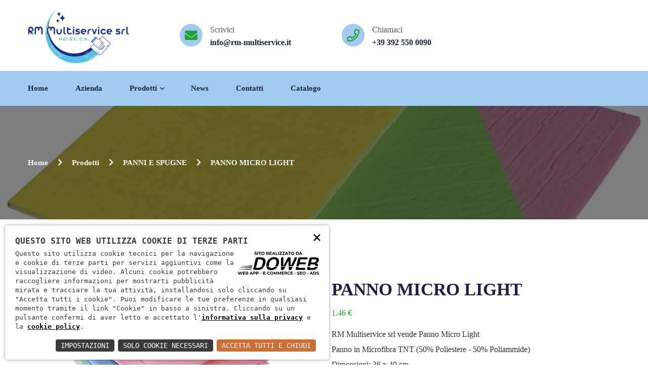

--- FILE ---
content_type: text/html; charset=UTF-8
request_url: https://rm-multiservice.it/prodotti/panno-micro-light-307
body_size: 6794
content:
<!doctype html><html class="no-js" lang="it"><head><meta charset="utf-8"><meta http-equiv="x-ua-compatible" content="ie=edge"><meta name="viewport" content="width=device-width, initial-scale=1"><link rel="icon" type="image/png" href="/assets/favicon-96x96.png" sizes="96x96" /><link rel="icon" type="image/svg+xml" href="/assets/favicon.svg" /><link rel="shortcut icon" href="/assets/favicon.ico" /><link rel="apple-touch-icon" sizes="180x180" href="/assets/apple-touch-icon.png" /><script>
const loadFont = (url) =>
{
var xhr = new XMLHttpRequest();
xhr.open('GET', url, true);
xhr.onreadystatechange = () =>
{
if (xhr.readyState == 4 && xhr.status == 200)
{
let css = xhr.responseText;
css = css.replace(/}/g, 'font-display: fallback; }');
const head = document.getElementsByTagName('head')[0];
const style = document.createElement('style');
style.appendChild(document.createTextNode(css));
head.appendChild(style);
}
};
xhr.send();
}
loadFont('/font?https://fonts.googleapis.com/css?family=DM+Sans:400,700|Rubik:400,500,700,90');
</script><script type="application/ld+json">
{
"@context": "http://schema.org/",
"@type": "WebSite",
"url": "https://rm-multiservice.it",
"name": "RM Multiservice srl",
"alternateName": null
}
</script><script type="application/ld+json">
{
"@context": "http://schema.org",
"@type": "Organization",
"name": "RM Multiservice srl",
"logo": "https://rm-multiservice.it/android-icon-144x144.png",
"url": "https://rm-multiservice.it",
"contactPoint":
{
"@type": "ContactPoint",
"telephone": "+390458795988",
"contactType": "Sales",
"email": "info@rm-multiservice.it",
"contactOption": "",
"areaServed": "Italy",
"availableLanguage": "Italian"
},
"address":
{
"@type": "PostalAddress",
"addressCountry": "Italy",
"addressLocality": "San Martino Buon Albergo",
"addressRegion": "VR",
"postalCode": "37036",
"streetAddress": "Via Guaina, 30"
}
}
</script><script>
window.dataLayer = window.dataLayer || [];
function gtag()
{
dataLayer.push(arguments);
}
gtag('js', new Date());    
gtag('consent', 'default',
{
'ad_storage': 'denied',
'ad_user_data': 'denied',
'ad_personalization': 'denied',
'analytics_storage': 'denied',
});
gtag('config', 'UA-76629247-71'); //inserire il tag
</script><script async src="https://www.googletagmanager.com/gtag/js?id=UA-76629247-71"></script><title>RM Multiservice srl |Panno Mocro Light a Verona e Provincia e Veneto</title><meta name="description" content="RM Multiservice srl vende Panno Micro Light - Panno in Microfibra TNT (50% Poliestere - 50% Poliammide)<br>Dimensioni: 36 x 40 cm<br>Colori:<br>BLU: COD. 0005<br>VERDE: COD. 0003<br>ROSSO: COD. 0002<br>GIALLO: COD. 0054"><meta property="og:title" content="RM Multiservice srl |Panno Mocro Light a Verona e Provincia e Veneto"><meta property="og:description" content="RM Multiservice srl vende Panno Micro Light - Panno in Microfibra TNT (50% Poliestere - 50% Poliammide)<br>Dimensioni: 36 x 40 cm<br>Colori:<br>BLU: COD. 0005<br>VERDE: COD. 0003<br>ROSSO: COD. 0002<br>GIALLO: COD. 0054"><meta property="og:image" content="/download/decv/2558/pann00022.webp?20200814170001"><meta property="og:site_name" content="RM Multiservice srl"><meta property="og:url" content="https://rm-multiservice.it/prodotti/panno-micro-light-307"><link rel="stylesheet" href="/c.css?2;4;7;11;6;10;191;193;194;"><style>
#Variante
{
width: 150px;
margin-top: 10px;
}
</style></head><body><script type="text/javascript">
(function (window) {
window.onerror = function (msg, url, ln) {
if (typeof (msg) === 'object' && msg.srcElement && msg.target) {
if (msg.srcElement == '[object HTMLScriptElement]' && msg.target == '[object HTMLScriptElement]') {
msg = 'Error loading script';
} else {
msg = 'Event Error - target:' + msg.target + ' srcElement:' + msg.srcElement;
}
}
msg = msg.toString();
//ignore errors
if (msg.indexOf("Location.toString") > -1)
return;
if (msg.indexOf("Error loading script") > -1)
return;
if (msg.indexOf("Script error") > -1)
return;
/*https://stackoverflow.com/questions/49384120/resizeobserver-loop-limit-exceeded*/
if (msg.indexOf("ResizeObserver") > -1)
return;
var isChrome = !!window.chrome
if (!isChrome)
return;           
var userAgent = navigator.userAgent;
var formData = new FormData();
formData.append("Error", msg);
formData.append("Url", window.location.href);
formData.append("Line", ln);
formData.append("UserAgent", userAgent);
var xhr = new XMLHttpRequest();
xhr.open('POST', '/remotelogerror');
xhr.onload = function () {
if (xhr.status === 200) {
var obj = JSON.parse(xhr.responseText);
if (obj.RemoteLogError != "") {
console.log(obj.RemoteLogError);
}
else {
console.log("REMOTELOGERROR: Errore sulla chiamata");
}
} else if (xhr.status !== 200) {
console.log("REMOTELOGERROR: Errore sulla chiamata");
}
};
xhr.send(formData);
};
})(window);
</script><header><div class="main-menu-area topbar-area pt-15 pb-15"><div class="container"><div class="row align-items-center"><div class="col-xl-3 col-lg-3"><div class="logo logo-bg">
<a href="/"><img src="/assets/logo.png" width="200" alt="RM Multiservice srl" /></a></div></div><div class="col-xl-9 col-lg-9 d-none d-lg-block"><div class="header-top fix"><div class="header-top-wrapper"><div class="header-top-icon f-left">
<i class="fa fa-envelope"></i></div><div class="header-top-text">
<span>Scrivici</span><h5><a href="mailto:info@rm-multiservice.it" rel="nofollow">info@rm-multiservice.it</a></h5></div></div><div class="header-top-wrapper d-none"><div class="header-top-icon f-left">
<i class="fal fa-map-marker-alt"></i></div><div class="header-top-text">
<span>Indirizzo</span><h5>Via Guaina, 30, 37036 San Martino Buon Albergo VR</h5></div></div><div class="header-top-wrapper headers-wrapper"><div class="header-top-icon f-left">
<i class="far fa-phone"></i></div><div class="header-top-text">
<span>Chiamaci</span><h5><a href="tel:+39 392 550 0090" rel="nofollow">+39 392 550 0090</a></h5></div></div></div></div><div class="col-12"><div class="mobile-menu"></div></div></div></div></div><div id="sticky-header" class="menu-area"><div class="container"><div class="row"><div class="col-xl-12"><div class="menu-box mt-0"><div class="main-menu"><nav id="mobile-menu"><ul>
<li><a href="/">Home</a></li>
<li><a href="/azienda">Azienda</a></li>
<li>
<a href="/categorie-prodotti">Prodotti <i class="far fa-angle-down"></i></a><ul class="sub-menu text-left">
<li><a href="/detergenti-7/prodotti">DETERGENTI</a><li><a href="/disinfettanti-igienizzanti-45/prodotti">DISINFETTANTI / IGIENIZZANTI</a><li><a href="/protezione-dpi-469/prodotti">PROTEZIONE DPI</a><li><a href="/sapone-mani-e-cute-194/prodotti">SAPONE MANI E CUTE</a><li><a href="/prodotti-cartacei-bobine-salviette-e-carta-igienica-47/prodotti">PRODOTTI CARTACEI (Bobine, Salviette e Carta Igienica)</a><li><a href="/detergenti-pavimenti-concentrati-345/prodotti">DETERGENTI PAVIMENTI CONCENTRATI </a><li><a href="/detergenti-ecolabel-118/prodotti">DETERGENTI ECOLABEL</a><li><a href="/scarpe-mocassini-6/prodotti">SCARPE - MOCASSINI</a><li><a href="/macchinari-per-le-pulizie-46/prodotti">MACCHINARI PER LE PULIZIE</a><li><a href="/carrelli-strizzatori-48/prodotti">CARRELLI - STRIZZATORI </a><li><a href="/accessori-232/prodotti">ACCESSORI</a><li><a href="/dispenser-261/prodotti">DISPENSER</a><li><a href="/panni-e-spugne-291/prodotti">PANNI E SPUGNE</a><li><a href="/gamma-mop-telai-manici-triggy-spingiacqua-313/prodotti">GAMMA MOP - TELAI - MANICI - TRIGGY - SPINGIACQUA</a><li><a href="/contenitori-porta-rifiuti-327/prodotti">CONTENITORI - PORTA RIFIUTI</a><li><a href="/deodoranti-336/prodotti">DEODORANTI</a><li><a href="/aspiratori-lavasciuga-spazzatrici-358/prodotti">ASPIRATORI - LAVASCIUGA - SPAZZATRICI</a></ul>
</li>
<li><a href="/news">News</a></li>
<li><a href="/contatti">Contatti</a></li>
<li><a href="/download/acv/4/catalogo-erregi-service.pdf?20240306093247" target="_blank">Catalogo</a></li></ul></nav></div></div></div></div></div></div></header>
<main><div class="breadcrumb-area blue-soft-bg pt-100 pb-100" style="background-image:url('/download/decv/2301/73571-1-xnl.webp?20200810171900&w=1445&h=675&m=crop')"><div class="container"><div class="row"><div class="col-xl-12"><div class="breadcrumb-text"><ul class="breadcrumb-menu">
<li><a href="/">Home <i class="fa fa-chevron-right ml-15"></i></a></li>
<li><a href="/categorie-prodotti">Prodotti <i class="fa fa-chevron-right ml-15"></i></a></li>
<li><a href="/panni-e-spugne-291/prodotti">PANNI E SPUGNE <i class="fa fa-chevron-right ml-15"></i></a></li>
<li><span>PANNO MICRO LIGHT</span></li></ul></div></div></div></div></div><div class="portfolio-area pt-120 pb-90"><div class="container"><div class="row"><div class="col-xl-12"><div class="portfolio-detaills-wrapper mb-30"><div class="row"><div class="col-xl-6 col-lg-6 mb-30"><div class="portfolio-detaills-img pos-rel"><img src="/download/decv/2558/pann00022.webp?20200814170001&w=800&h=600&m=adatta" alt="PANNO MICRO LIGHT"></div></div><div class="col-xl-6 col-lg-6 mb-30"><div class="portfolio-content"><h2>PANNO MICRO LIGHT</h2>
<span style="color:#23a036;fon-size:16px;margin:15px 0px;font-weight:500;display:block">1.46 €</span>
<p>RM Multiservice srl vende Panno Micro Light<br />Panno in Microfibra TNT (50% Poliestere - 50% Poliammide)<br />Dimensioni: 36 x 40 cm<br />Colori:<br />BLU: COD. 0005<br />VERDE: COD. 0003<br />ROSSO: COD. 0002<br />GIALLO: COD. 0054<br />Caratteristiche:<br />Panno in microfibra tnt indicato per la pulizia quotidiana<br />Leggero e maneggevole<br />Adatto alle superfici pi&ugrave; delicate<br />Ideale per l'asciugatura di stoviglie o altri utensili da cucina</p>
<span id="delete-button-container" style="display:inline;margin-right:10px">
</span>
<span id="continua" style="width:100%;">
</span></div><div class="row mt-50"><div class="col-xl-8 col-lg-8 col-md-8 mb-15"><div class="blog-post-tag text-center text-md-left">
<a href="/panni-e-spugne-291/prodotti">Torna ai prodotti</a></div></div><div class="col-xl-4 col-lg-4 col-md-4 mb-15"><div class="blog-share-icon text-center text-md-right">
<a class="share" data-network="facebook" href="https://www.facebook.com/sharer/sharer.php?u=https://rm-multiservice.it/prodotti/panno-micro-light-307"><i class="fab fa-facebook-f"></i></a>
<a class="share" data-network="twitter" href="https://twitter.com/share?url=https://rm-multiservice.it/prodotti/panno-micro-light-307"><i class="fab fa-twitter"></i></a>
<a class="share" data-network="linkedin" href="https://www.linkedin.com/shareArticle?mini=true&url=https://rm-multiservice.it/prodotti/panno-micro-light-307&source=Erregi%20Service%20s.r.l."><i class="fab fa-linkedin"></i></a></div></div></div></div></div></div></div></div></div></div>
</main><footer><div class="footer-area pt-80 black-bg"><div class="container"><div class="row"><div class="col-xl-12"><div class="footer-wrapper"><div class="footer-text"><h4 class="footer-title" style="font-size:28px">Se vuoi rimanere aggiornato sulle novit&#224; iscriviti alla nostra newsletter</h4></div><div class="newsletters-wrapper mb-30" style="margin-left:0px;"><div class="newsletter-form"><form id="FormNewsletter" enctype="multipart/form-data" action="/jpost" method="post"><div class="row"><div class="col-12 col-sm-12 col-md-6"><div class="news-box news-box-user"><input placeholder="Nome *" type="text" id="NomeNewsletter" name="NomeNewsletter">
<label class="error errore-newsletter d-block" for="NomeNewsletter"></label></div></div><div class="col-12 col-sm-12 col-md-6"><div class="news-box news-box-email"><input placeholder="Email *" type="email" id="EmailNewsletter" name="EmailNewsletter"><button class="c-btn" type="submit">Iscriviti</button>
<label class="error errore-newsletter d-block" for="EmailNewsletter"></label></div></div></div><div class="row"><div class="col-12 col-sm-12 col-md-12"><input type="checkbox" id="PrivacyNewsletter" name="PrivacyNewsletter" value="1" style="padding:0;display:inline;width:auto;height:auto;transform:scale(1.2)" />
<label style="color:#fff;display:inline">&nbsp;&nbsp;&nbsp;Ho letto <a rel="nofollow" target="_blank" href="/privacy"><u>l'informativa</u></a> e autorizzo il trattamento dei miei dati personali per le finalità ivi indicate. <span class="required">*</span></label><br/>
<label class="error errore-newsletter" for="PrivacyNewsletter"></label></div></div></form></div></div></div></div><div class="col-xl-6 col-lg-6 col-md-7"></div></div><div class="footer-middle-area pt-60 mt-30 pb-40"><div class="row"><div class="col-xl-4 col-lg-4 col-md-6 mb-30"><div class="footer-wrapper"><div class="footer-logo">
<a href="/"><img src="/assets/logo.png" width="300" alt="RM Multiservice srl"></a></div><div class="footer-text">
<p>L‘azienda RM MULTISERVICE SRL vende prodotti per la pulizia Professionale per il settore alberghiero, la ristorazione, il catering, le imprese di pulizie, la grande industria, la piccola e media industria e gli enti pubblici a Verona e provincia.</p></div></div></div><div class="col-xl-5 col-lg-5 col-md-6 mb-30"><div class="footer-wrapper ml-125"><h2 class="footer-title">Menù</h2><div class="footer-link"><ul>
<li><a href="/">Home</a></li>
<li><a href="/azienda">Azienda</a></li>
<li><a href="">Prodotti</a></li>
<li><a href="/news">News</a></li>
<li><a href="/contatti">Contatti</a></li></ul></div></div></div><div class="col-xl-3 col-lg-3 col-md-6 mb-30"><div class="footer-wrapper"><h2 class="footer-title">Contattaci</h2><ul class="footer-info">
<li><span><i class="far fa-envelope"></i> <a href="mailto:info@rm-multiservice.it" rel="nofollow">info@rm-multiservice.it</a></span></li>
<li><span><i class="fal fa-phone"></i> <a href="tel:+39 392 550 0090" rel="nofollow">+39 392 550 0090</a></span></li>
<li><span><i class="fal fa-map-marker-alt"></i>Via Guaina, 30, 37036 San Martino Buon Albergo VR</span></li></ul><div class="footer-icon mb-30">
<a href="" class="social-link d-none" target="_blank" rel="external"><i class="fab fa-facebook-f"></i></a>
<a href="https://www.instagram.com/erregiservicesrl" class="social-link d-none" target="_blank" rel="external"><i class="fab fa-instagram"></i></a>
<a href="" class="social-link d-none" target="_blank" rel="external"><i class="fab fa-twitter"></i></a>
<a href="" class="social-link d-none" target="_blank" rel="external"><i class="fab fa-linkedin"></i></a></div></div></div></div></div><div class="footer-bottom-area pt-25 pb-25"><div class="row"><div class="col-lg-8 col-md-7"><div class="copyright">
<p>RM Multiservice srl - P.IVA: 05058380238 - REA: N°467033 - Cap. Soc. : 10.000,00 €</p></div></div><div class="col-lg-4 col-md-5"><div class="footer-bottom-link f-right"><ul>
<li><a href="/privacy" rel="nofollow">Informativa sulla privacy </a></li>
<li><a href="/cookie" rel="nofollow">Cookie policy </a></li></ul></div></div></div></div></div></div></footer><script src="/c.js?168;166;154;156;167;161;157;162;155;160;165;163;190;"></script><script type="text/javascript">
$("#FormNewsletter").submit(function(event)
{
// Stop form from submitting normally
event.preventDefault();
$("label.errore-newsletter").html("");
var formData = new FormData();
formData.append("FormName", "Form newsletter");
formData.append("EmailNewsletter", this.EmailNewsletter.value);
formData.append("NomeNewsletter", this.NomeNewsletter.value);
if (document.getElementById("PrivacyNewsletter").checked)
formData.append("PrivacyNewsletter", true);
$.ajax(
{
url: '/jpost',
type: 'POST',
data: formData,
cache: false,
processData: false,
contentType: false,
success: function()
{
$("#EmailNewsletter").val("");
$("#NomeNewsletter").val("");
document.getElementById("PrivacyNewsletter").checked = false;
$.alert(
{
title: 'Successo!',
content: 'Sei stato iscritto con successo alla nostra newsletter!',
closeIcon: true,
closeIconClass: 'fa fa-close',
columnClass: 'col-md-6 offset-md-3',
animation: 'zoom',
closeAnimation: 'scale'
});
},
error: function(xhr, status, error)
{
if (xhr.responseText !== "")
{
var jsonResponseText = $.parseJSON(xhr.responseText);
$.each(jsonResponseText, function(name, value)
{
//errori sui campi dati
if (name === "ErrorPost")
{
var errorPost = $.parseJSON(JSON.stringify(value));
$.each(errorPost, function(controllo, avviso)
{
$('label[for="' + controllo + '"]').html(avviso);
});
}
if (name === "ErrorHard" && value !== "")
{
$.alert(
{
icon: 'fa fa-exclamation',
title: 'Errore!',
content: value,
closeIcon: true,
closeIconClass: 'fa fa-close',
columnClass: 'col-md-6 col-md-offset-3',
animation: 'zoom',
closeAnimation: 'scale'
});
}
});
}
}
});
});
function RemoveFromCart(id, idpro)
{
var formData = new FormData();
formData.append("Id", id);
var xhr = new XMLHttpRequest();
xhr.open('POST', '/carrellocontroller?action=Rimuovi');
xhr.onload = function()
{
if (xhr.status === 200)
{
var data = JSON.parse(xhr.responseText);
console.log(xhr.responseText);
if (data.result)
{
location.reload(true);
}
}
else if (xhr.status !== 200)
{}
};
xhr.send(formData);
}
</script><link nonce="7LP3iyNX" rel="stylesheet" href="https://static.doweb.site/CookieBanner/css.css"><script nonce="7LP3iyNX" src="https://static.doweb.site/CookieBanner/js.js"></script><script nonce="7LP3iyNX">const privacyUrl = "/privacy";</script><script nonce="7LP3iyNX">const cookieUrl = "/cookie";</script><script nonce="7LP3iyNX" src="https://static.doweb.site/CookieBanner/iso.zz.js"></script><script nonce="7LP3iyNX">CookieBanner(["Sessione", "GoogleMaps", "GoogleAnalytics"]);</script><script type="text/javascript">
function AddtoCart()
{
$("#add-307").prop("disabled", true);
$(".errore-contatti").html("");
var formData = new FormData();
formData.append("IdProdotto", 307);
formData.append("Quantita", $("#qtybutton").val());
formData.append("Variante", $("#Variante").val());
var xhr = new XMLHttpRequest();
xhr.open('POST', '/carrellocontroller?action=Aggiungi');
xhr.onload = function()
{
if (xhr.status === 200)
{
var data = JSON.parse(xhr.responseText);
console.log(xhr.responseText);
if (data.result == false)
{
var errorPost = $.parseJSON(JSON.stringify(data.errors));
$.each(errorPost, function(controllo, avviso)
{
$('label[for="' + controllo + '"]').html(avviso);
});
}
else
{
$(".shop-items").html(data.Quantita);
$(".prezzo-carrello-mini").html(data.Prezzo);
if (data.Quantita > 0)
{
$("#btn-checkout").removeClass("d-block");
$("#btn-checkout").addClass("d-none");
}
if ($("#cart-empty").length > 0)
$("#cart-empty").remove();
if ($("#mini-preview-307").length === 0)
$(".minicart__products").append(data.html);
else
{
$("#mini-preview-307").remove();
$(".minicart__products").append(data.html);
}
$("#delete-button-container").html(data.button);
var htmlcontinua = '<a href="/carrello" id="bottone-continua-carrello" class="c-btn" style="text-align:center">Completa l\'acquisto</a>';
$("#continua").html(htmlcontinua);
$("#add-button-container").html("");
$.alert(
{
title: 'Ok',
content: "<p>Prodotto aggiunto al carrello</p>",
closeIcon: true,
closeIconClass: 'fa fa-close',
columnClass: 'col-xs-10 col-md-6 col-md-offset-3 offset-1',
animation: 'zoom',
closeAnimation: 'scale',
confirmButton: 'OK',
buttons:
{
ok:
{
text: 'ok',
btnClass: 'btn-primary'
},
prosegui:
{
text: "Prosegui nell'acquisto",
btnClass: 'btn-primary',
action: function()
{
document.location.href = "/carrello";
}
}
}
});
}
$("#add-307").prop("disabled", false);
}
else if (xhr.status !== 200)
{}
};
xhr.send(formData);
}
</script></body></html>
<!-- 23, php 5 -->